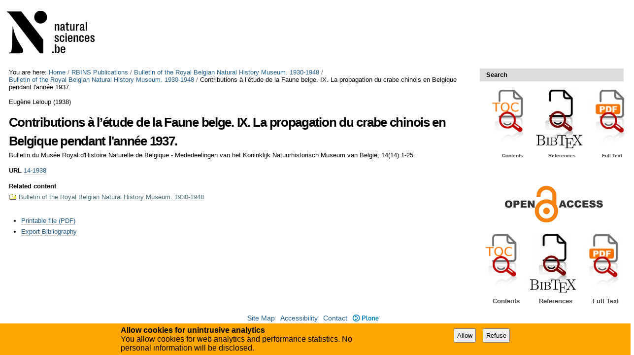

--- FILE ---
content_type: application/x-javascript;charset=utf-8
request_url: https://biblio.naturalsciences.be/portal_javascripts/instancebiblio.plone/resourceanalytics_config-cachekey-96d66f55b7b84ba61d4aec7b62966ee5.js
body_size: 318
content:

/* - ++resource++analytics_config.js - */
// https://biblio.naturalsciences.be/portal_javascripts/++resource++analytics_config.js?original=1
(function($){getAnalyticsContainerWidth=function(container){var container_width;if($(container).parents('dl.collapsedBlockCollapsible').length>0){var dl_parent=$(container).parents('dl.collapsedBlockCollapsible').eq(0);dl_parent.removeClass('collapsedBlockCollapsible').addClass('expandedBlockCollapsible');container_width=$(container).innerWidth();dl_parent.removeClass('expandedBlockCollapsible').addClass('collapsedBlockCollapsible')} else{container_width=$(container).innerWidth()}
return container_width}}(jQuery));
